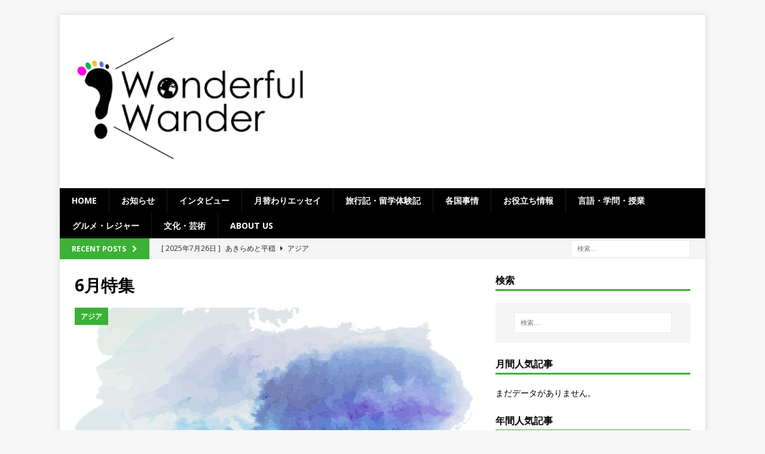

--- FILE ---
content_type: text/html; charset=UTF-8
request_url: http://tufs-wonderfulwander.info/archives/tag/6%E6%9C%88%E7%89%B9%E9%9B%86
body_size: 14524
content:
<!DOCTYPE html>
<html class="no-js mh-one-sb" dir="ltr" lang="ja">
<head>
<meta charset="UTF-8">
<meta name="viewport" content="width=device-width, initial-scale=1.0">
<link rel="profile" href="http://gmpg.org/xfn/11" />
<title>6月特集 | 外大オンラインメディアWonderful Wander</title>

		<!-- All in One SEO 4.3.3 - aioseo.com -->
		<meta name="robots" content="max-image-preview:large" />
		<link rel="canonical" href="http://tufs-wonderfulwander.info/archives/tag/6%E6%9C%88%E7%89%B9%E9%9B%86" />
		<meta name="generator" content="All in One SEO (AIOSEO) 4.3.3 " />
		<script type="application/ld+json" class="aioseo-schema">
			{"@context":"https:\/\/schema.org","@graph":[{"@type":"BreadcrumbList","@id":"http:\/\/tufs-wonderfulwander.info\/archives\/tag\/6%E6%9C%88%E7%89%B9%E9%9B%86#breadcrumblist","itemListElement":[{"@type":"ListItem","@id":"http:\/\/tufs-wonderfulwander.info\/#listItem","position":1,"item":{"@type":"WebPage","@id":"http:\/\/tufs-wonderfulwander.info\/","name":"\u30db\u30fc\u30e0","description":"\u6771\u4eac\u5916\u56fd\u8a9e\u5927\u5b66\u306a\u3089\u3067\u306f\u306e\u5b9f\u4f53\u9a13\u306b\u57fa\u3065\u3044\u305f\u30ca\u30de\u306e\u6d77\u5916\u60c5\u5831\u3092\u767a\u4fe1\u3059\u308b\u30aa\u30f3\u30e9\u30a4\u30f3\u30e1\u30c7\u30a3\u30a2","url":"http:\/\/tufs-wonderfulwander.info\/"},"nextItem":"http:\/\/tufs-wonderfulwander.info\/archives\/tag\/6%e6%9c%88%e7%89%b9%e9%9b%86#listItem"},{"@type":"ListItem","@id":"http:\/\/tufs-wonderfulwander.info\/archives\/tag\/6%e6%9c%88%e7%89%b9%e9%9b%86#listItem","position":2,"item":{"@type":"WebPage","@id":"http:\/\/tufs-wonderfulwander.info\/archives\/tag\/6%e6%9c%88%e7%89%b9%e9%9b%86","name":"6\u6708\u7279\u96c6","url":"http:\/\/tufs-wonderfulwander.info\/archives\/tag\/6%e6%9c%88%e7%89%b9%e9%9b%86"},"previousItem":"http:\/\/tufs-wonderfulwander.info\/#listItem"}]},{"@type":"CollectionPage","@id":"http:\/\/tufs-wonderfulwander.info\/archives\/tag\/6%E6%9C%88%E7%89%B9%E9%9B%86#collectionpage","url":"http:\/\/tufs-wonderfulwander.info\/archives\/tag\/6%E6%9C%88%E7%89%B9%E9%9B%86","name":"6\u6708\u7279\u96c6 | \u5916\u5927\u30aa\u30f3\u30e9\u30a4\u30f3\u30e1\u30c7\u30a3\u30a2Wonderful Wander","inLanguage":"ja","isPartOf":{"@id":"http:\/\/tufs-wonderfulwander.info\/#website"},"breadcrumb":{"@id":"http:\/\/tufs-wonderfulwander.info\/archives\/tag\/6%E6%9C%88%E7%89%B9%E9%9B%86#breadcrumblist"}},{"@type":"Organization","@id":"http:\/\/tufs-wonderfulwander.info\/#organization","name":"\u5916\u5927\u30aa\u30f3\u30e9\u30a4\u30f3\u30e1\u30c7\u30a3\u30a2Wonderful Wander","url":"http:\/\/tufs-wonderfulwander.info\/","logo":{"@type":"ImageObject","url":"https:\/\/i2.wp.com\/tufs-wonderfulwander.info\/wp-content\/uploads\/2017\/04\/\u30b9\u30af\u30ea\u30fc\u30f3\u30b7\u30e7\u30c3\u30c8-2017-04-15-21.41.11.png?fit=547%2C546","@id":"http:\/\/tufs-wonderfulwander.info\/#organizationLogo","width":547,"height":546},"image":{"@id":"http:\/\/tufs-wonderfulwander.info\/#organizationLogo"}},{"@type":"WebSite","@id":"http:\/\/tufs-wonderfulwander.info\/#website","url":"http:\/\/tufs-wonderfulwander.info\/","name":"\u5916\u5927\u30aa\u30f3\u30e9\u30a4\u30f3\u30e1\u30c7\u30a3\u30a2Wonderful Wander","description":"\u6771\u4eac\u5916\u56fd\u8a9e\u5927\u5b66\u306a\u3089\u3067\u306f\u306e\u5b9f\u4f53\u9a13\u306b\u57fa\u3065\u3044\u305f\u30ca\u30de\u306e\u6d77\u5916\u60c5\u5831\u3092\u767a\u4fe1\u3059\u308b\u30aa\u30f3\u30e9\u30a4\u30f3\u30e1\u30c7\u30a3\u30a2","inLanguage":"ja","publisher":{"@id":"http:\/\/tufs-wonderfulwander.info\/#organization"}}]}
		</script>
		<!-- All in One SEO -->

<link rel='dns-prefetch' href='//secure.gravatar.com' />
<link rel='dns-prefetch' href='//fonts.googleapis.com' />
<link rel='dns-prefetch' href='//s.w.org' />
<link rel='dns-prefetch' href='//m9m6e2w5.stackpathcdn.com' />
<link rel='dns-prefetch' href='//cdn.shareaholic.net' />
<link rel='dns-prefetch' href='//www.shareaholic.net' />
<link rel='dns-prefetch' href='//analytics.shareaholic.com' />
<link rel='dns-prefetch' href='//recs.shareaholic.com' />
<link rel='dns-prefetch' href='//partner.shareaholic.com' />
<link rel='dns-prefetch' href='//v0.wordpress.com' />
<link rel='dns-prefetch' href='//i0.wp.com' />
<link rel='dns-prefetch' href='//i1.wp.com' />
<link rel='dns-prefetch' href='//i2.wp.com' />
<link rel='dns-prefetch' href='//jetpack.wordpress.com' />
<link rel='dns-prefetch' href='//s0.wp.com' />
<link rel='dns-prefetch' href='//s1.wp.com' />
<link rel='dns-prefetch' href='//s2.wp.com' />
<link rel='dns-prefetch' href='//public-api.wordpress.com' />
<link rel='dns-prefetch' href='//0.gravatar.com' />
<link rel='dns-prefetch' href='//1.gravatar.com' />
<link rel='dns-prefetch' href='//2.gravatar.com' />
<link rel="alternate" type="application/rss+xml" title="外大オンラインメディアWonderful Wander &raquo; フィード" href="http://tufs-wonderfulwander.info/feed" />
<link rel="alternate" type="application/rss+xml" title="外大オンラインメディアWonderful Wander &raquo; 6月特集 タグのフィード" href="http://tufs-wonderfulwander.info/archives/tag/6%e6%9c%88%e7%89%b9%e9%9b%86/feed" />
<!-- Shareaholic - https://www.shareaholic.com -->
<link rel='preload' href='//cdn.shareaholic.net/assets/pub/shareaholic.js' as='script'/>
<script data-no-minify='1' data-cfasync='false'>
_SHR_SETTINGS = {"endpoints":{"local_recs_url":"http:\/\/tufs-wonderfulwander.info\/wp-admin\/admin-ajax.php?action=shareaholic_permalink_related","ajax_url":"http:\/\/tufs-wonderfulwander.info\/wp-admin\/admin-ajax.php","share_counts_url":"http:\/\/tufs-wonderfulwander.info\/wp-admin\/admin-ajax.php?action=shareaholic_share_counts_api"},"site_id":"6a7ea0a5530440fb8fe6b1a777f7bbf5"};
</script>
<script data-no-minify='1' data-cfasync='false' src='//cdn.shareaholic.net/assets/pub/shareaholic.js' data-shr-siteid='6a7ea0a5530440fb8fe6b1a777f7bbf5' async ></script>

<!-- Shareaholic Content Tags -->
<meta name='shareaholic:site_name' content='外大オンラインメディアWonderful Wander' />
<meta name='shareaholic:language' content='ja' />
<meta name='shareaholic:article_visibility' content='private' />
<meta name='shareaholic:site_id' content='6a7ea0a5530440fb8fe6b1a777f7bbf5' />
<meta name='shareaholic:wp_version' content='9.7.7' />

<!-- Shareaholic Content Tags End -->
		<script type="text/javascript">
			window._wpemojiSettings = {"baseUrl":"https:\/\/s.w.org\/images\/core\/emoji\/13.0.1\/72x72\/","ext":".png","svgUrl":"https:\/\/s.w.org\/images\/core\/emoji\/13.0.1\/svg\/","svgExt":".svg","source":{"concatemoji":"http:\/\/tufs-wonderfulwander.info\/wp-includes\/js\/wp-emoji-release.min.js?ver=5.7.14"}};
			!function(e,a,t){var n,r,o,i=a.createElement("canvas"),p=i.getContext&&i.getContext("2d");function s(e,t){var a=String.fromCharCode;p.clearRect(0,0,i.width,i.height),p.fillText(a.apply(this,e),0,0);e=i.toDataURL();return p.clearRect(0,0,i.width,i.height),p.fillText(a.apply(this,t),0,0),e===i.toDataURL()}function c(e){var t=a.createElement("script");t.src=e,t.defer=t.type="text/javascript",a.getElementsByTagName("head")[0].appendChild(t)}for(o=Array("flag","emoji"),t.supports={everything:!0,everythingExceptFlag:!0},r=0;r<o.length;r++)t.supports[o[r]]=function(e){if(!p||!p.fillText)return!1;switch(p.textBaseline="top",p.font="600 32px Arial",e){case"flag":return s([127987,65039,8205,9895,65039],[127987,65039,8203,9895,65039])?!1:!s([55356,56826,55356,56819],[55356,56826,8203,55356,56819])&&!s([55356,57332,56128,56423,56128,56418,56128,56421,56128,56430,56128,56423,56128,56447],[55356,57332,8203,56128,56423,8203,56128,56418,8203,56128,56421,8203,56128,56430,8203,56128,56423,8203,56128,56447]);case"emoji":return!s([55357,56424,8205,55356,57212],[55357,56424,8203,55356,57212])}return!1}(o[r]),t.supports.everything=t.supports.everything&&t.supports[o[r]],"flag"!==o[r]&&(t.supports.everythingExceptFlag=t.supports.everythingExceptFlag&&t.supports[o[r]]);t.supports.everythingExceptFlag=t.supports.everythingExceptFlag&&!t.supports.flag,t.DOMReady=!1,t.readyCallback=function(){t.DOMReady=!0},t.supports.everything||(n=function(){t.readyCallback()},a.addEventListener?(a.addEventListener("DOMContentLoaded",n,!1),e.addEventListener("load",n,!1)):(e.attachEvent("onload",n),a.attachEvent("onreadystatechange",function(){"complete"===a.readyState&&t.readyCallback()})),(n=t.source||{}).concatemoji?c(n.concatemoji):n.wpemoji&&n.twemoji&&(c(n.twemoji),c(n.wpemoji)))}(window,document,window._wpemojiSettings);
		</script>
		<style type="text/css">
img.wp-smiley,
img.emoji {
	display: inline !important;
	border: none !important;
	box-shadow: none !important;
	height: 1em !important;
	width: 1em !important;
	margin: 0 .07em !important;
	vertical-align: -0.1em !important;
	background: none !important;
	padding: 0 !important;
}
</style>
	<link rel='stylesheet' id='wp-block-library-css'  href='http://tufs-wonderfulwander.info/wp-includes/css/dist/block-library/style.min.css?ver=5.7.14' type='text/css' media='all' />
<style id='wp-block-library-inline-css' type='text/css'>
.has-text-align-justify{text-align:justify;}
</style>
<link rel='stylesheet' id='mediaelement-css'  href='http://tufs-wonderfulwander.info/wp-includes/js/mediaelement/mediaelementplayer-legacy.min.css?ver=4.2.16' type='text/css' media='all' />
<link rel='stylesheet' id='wp-mediaelement-css'  href='http://tufs-wonderfulwander.info/wp-includes/js/mediaelement/wp-mediaelement.min.css?ver=5.7.14' type='text/css' media='all' />
<link rel='stylesheet' id='pz-linkcard-css'  href='//tufs-wonderfulwander.info/wp-content/uploads/pz-linkcard/style.css?ver=2.4.7.85' type='text/css' media='all' />
<link rel='stylesheet' id='wc-shortcodes-style-css'  href='http://tufs-wonderfulwander.info/wp-content/plugins/wc-shortcodes/public/assets/css/style.css?ver=3.46' type='text/css' media='all' />
<link rel='stylesheet' id='wordpress-popular-posts-css-css'  href='http://tufs-wonderfulwander.info/wp-content/plugins/wordpress-popular-posts/assets/css/wpp.css?ver=6.1.1' type='text/css' media='all' />
<link rel='stylesheet' id='mh-magazine-css'  href='http://tufs-wonderfulwander.info/wp-content/themes/mh-magazine/style.css?ver=3.6.1' type='text/css' media='all' />
<link rel='stylesheet' id='mh-font-awesome-css'  href='http://tufs-wonderfulwander.info/wp-content/themes/mh-magazine/includes/font-awesome.min.css' type='text/css' media='all' />
<link rel='stylesheet' id='mh-google-fonts-css'  href='https://fonts.googleapis.com/css?family=Open+Sans:300,400,400italic,600,700' type='text/css' media='all' />
<link rel='stylesheet' id='wordpresscanvas-font-awesome-css'  href='http://tufs-wonderfulwander.info/wp-content/plugins/wc-shortcodes/public/assets/css/font-awesome.min.css?ver=4.7.0' type='text/css' media='all' />
<link rel='stylesheet' id='jetpack_css-css'  href='http://tufs-wonderfulwander.info/wp-content/plugins/jetpack/css/jetpack.css?ver=10.4.2' type='text/css' media='all' />
<script type='text/javascript' src='http://tufs-wonderfulwander.info/wp-includes/js/jquery/jquery.min.js?ver=3.5.1' id='jquery-core-js'></script>
<script type='text/javascript' src='http://tufs-wonderfulwander.info/wp-includes/js/jquery/jquery-migrate.min.js?ver=3.3.2' id='jquery-migrate-js'></script>
<script type='application/json' id='wpp-json'>
{"sampling_active":0,"sampling_rate":100,"ajax_url":"http:\/\/tufs-wonderfulwander.info\/wp-json\/wordpress-popular-posts\/v1\/popular-posts","api_url":"http:\/\/tufs-wonderfulwander.info\/wp-json\/wordpress-popular-posts","ID":0,"token":"b1c90343d2","lang":0,"debug":0}
</script>
<script type='text/javascript' src='http://tufs-wonderfulwander.info/wp-content/plugins/wordpress-popular-posts/assets/js/wpp.min.js?ver=6.1.1' id='wpp-js-js'></script>
<script type='text/javascript' src='http://tufs-wonderfulwander.info/wp-content/themes/mh-magazine/js/scripts.js?ver=3.6.1' id='mh-scripts-js'></script>
<link rel="https://api.w.org/" href="http://tufs-wonderfulwander.info/wp-json/" /><link rel="alternate" type="application/json" href="http://tufs-wonderfulwander.info/wp-json/wp/v2/tags/167" /><link rel="EditURI" type="application/rsd+xml" title="RSD" href="http://tufs-wonderfulwander.info/xmlrpc.php?rsd" />
<link rel="wlwmanifest" type="application/wlwmanifest+xml" href="http://tufs-wonderfulwander.info/wp-includes/wlwmanifest.xml" /> 
<meta name="generator" content="WordPress 5.7.14" />
            <style id="wpp-loading-animation-styles">@-webkit-keyframes bgslide{from{background-position-x:0}to{background-position-x:-200%}}@keyframes bgslide{from{background-position-x:0}to{background-position-x:-200%}}.wpp-widget-placeholder,.wpp-widget-block-placeholder{margin:0 auto;width:60px;height:3px;background:#dd3737;background:linear-gradient(90deg,#dd3737 0%,#571313 10%,#dd3737 100%);background-size:200% auto;border-radius:3px;-webkit-animation:bgslide 1s infinite linear;animation:bgslide 1s infinite linear}</style>
            <style type='text/css'>img#wpstats{display:none}</style>
		<style type="text/css">
.mh-navigation li:hover, .mh-navigation ul li:hover > ul, .mh-main-nav-wrap, .mh-main-nav, .mh-social-nav li a:hover, .entry-tags li, .mh-slider-caption, .mh-widget-layout8 .mh-widget-title .mh-footer-widget-title-inner, .mh-widget-col-1 .mh-slider-caption, .mh-widget-col-1 .mh-posts-lineup-caption, .mh-carousel-layout1, .mh-spotlight-widget, .mh-social-widget li a, .mh-author-bio-widget, .mh-footer-widget .mh-tab-comment-excerpt, .mh-nip-item:hover .mh-nip-overlay, .mh-widget .tagcloud a, .mh-footer-widget .tagcloud a, .mh-footer, .mh-copyright-wrap, input[type=submit]:hover, #infinite-handle span:hover { background: #000000; }
.mh-extra-nav-bg { background: rgba(0, 0, 0, 0.2); }
.mh-slider-caption, .mh-posts-stacked-title, .mh-posts-lineup-caption { background: #000000; background: rgba(0, 0, 0, 0.8); }
@media screen and (max-width: 900px) { #mh-mobile .mh-slider-caption, #mh-mobile .mh-posts-lineup-caption { background: rgba(0, 0, 0, 1); } }
.slicknav_menu, .slicknav_nav ul, #mh-mobile .mh-footer-widget .mh-posts-stacked-overlay { border-color: #000000; }
.mh-copyright, .mh-copyright a { color: #fff; }
.mh-widget-layout4 .mh-widget-title { background: #3bb235; background: rgba(59, 178, 53, 0.6); }
.mh-preheader, .mh-wide-layout .mh-subheader, .mh-ticker-title, .mh-main-nav li:hover, .mh-footer-nav, .slicknav_menu, .slicknav_btn, .slicknav_nav .slicknav_item:hover, .slicknav_nav a:hover, .mh-back-to-top, .mh-subheading, .entry-tags .fa, .entry-tags li:hover, .mh-widget-layout2 .mh-widget-title, .mh-widget-layout4 .mh-widget-title-inner, .mh-widget-layout4 .mh-footer-widget-title, .mh-widget-layout5 .mh-widget-title-inner, .mh-widget-layout6 .mh-widget-title, #mh-mobile .flex-control-paging li a.flex-active, .mh-image-caption, .mh-carousel-layout1 .mh-carousel-caption, .mh-tab-button.active, .mh-tab-button.active:hover, .mh-footer-widget .mh-tab-button.active, .mh-social-widget li:hover a, .mh-footer-widget .mh-social-widget li a, .mh-footer-widget .mh-author-bio-widget, .tagcloud a:hover, .mh-widget .tagcloud a:hover, .mh-footer-widget .tagcloud a:hover, .mh-posts-stacked-meta, .page-numbers:hover, .mh-loop-pagination .current, .mh-comments-pagination .current, .pagelink, a:hover .pagelink, input[type=submit], #infinite-handle span { background: #3bb235; }
.mh-main-nav-wrap .slicknav_nav ul, blockquote, .mh-widget-layout1 .mh-widget-title, .mh-widget-layout3 .mh-widget-title, .mh-widget-layout5 .mh-widget-title, .mh-widget-layout8 .mh-widget-title:after, #mh-mobile .mh-slider-caption, .mh-carousel-layout1, .mh-spotlight-widget, .mh-author-bio-widget, .mh-author-bio-title, .mh-author-bio-image-frame, .mh-video-widget, .mh-tab-buttons, .bypostauthor .mh-comment-meta, textarea:hover, input[type=text]:hover, input[type=email]:hover, input[type=tel]:hover, input[type=url]:hover { border-color: #3bb235; }
.mh-dropcap, .mh-carousel-layout1 .flex-direction-nav a, .mh-carousel-layout2 .mh-carousel-caption, .mh-posts-digest-small-category, .mh-posts-lineup-more, .bypostauthor .mh-comment-meta-author:after, .mh-comment-meta-links .comment-reply-link:before, #respond #cancel-comment-reply-link:before { color: #3bb235; }
.entry-content a, .mh-comment-content a { color: #3bb235; }
a:hover, .entry-content a:hover, .mh-comment-content a:hover, #respond a:hover, .mh-meta a:hover, .mh-breadcrumb a:hover, .mh-tabbed-widget a:hover { color: #3bb235; }
</style>
<!--[if lt IE 9]>
<script src="http://tufs-wonderfulwander.info/wp-content/themes/mh-magazine/js/css3-mediaqueries.js"></script>
<![endif]-->
<link rel="icon" href="https://i1.wp.com/tufs-wonderfulwander.info/wp-content/uploads/2017/04/cropped-2017-04-15-21.41.11.png?fit=32%2C32" sizes="32x32" />
<link rel="icon" href="https://i1.wp.com/tufs-wonderfulwander.info/wp-content/uploads/2017/04/cropped-2017-04-15-21.41.11.png?fit=192%2C192" sizes="192x192" />
<link rel="apple-touch-icon" href="https://i1.wp.com/tufs-wonderfulwander.info/wp-content/uploads/2017/04/cropped-2017-04-15-21.41.11.png?fit=180%2C180" />
<meta name="msapplication-TileImage" content="https://i1.wp.com/tufs-wonderfulwander.info/wp-content/uploads/2017/04/cropped-2017-04-15-21.41.11.png?fit=270%2C270" />
<style id="sccss">h2{
  position: relative;
	padding: .25em 0 .5em .75em;
	border-left: 6px solid #3498db;
}
h2::after {
	position: absolute;
	left: 0;
	bottom: 0;
	content: '';
	width: 100%;
	height: 0;
	border-bottom: 1px solid #ccc;
}

h3{
  padding: 1em;
	border: 3px solid #ccc;
	border-radius: 3em .7em 2em .7em/.7em 2em .7em 3em;
}
</style><script>
  (function(i,s,o,g,r,a,m){i['GoogleAnalyticsObject']=r;i[r]=i[r]||function(){
  (i[r].q=i[r].q||[]).push(arguments)},i[r].l=1*new Date();a=s.createElement(o),
  m=s.getElementsByTagName(o)[0];a.async=1;a.src=g;m.parentNode.insertBefore(a,m)
  })(window,document,'script','https://www.google-analytics.com/analytics.js','ga');

  ga('create', 'UA-76194157-3', 'auto');
  ga('send', 'pageview');

</script>
</head>
<body id="mh-mobile" class="archive tag tag-167 wp-custom-logo wc-shortcodes-font-awesome-enabled mh-boxed-layout mh-right-sb mh-loop-layout3 mh-widget-layout1" itemscope="itemscope" itemtype="http://schema.org/WebPage">
<div class="mh-container mh-container-outer">
<div class="mh-header-nav-mobile clearfix"></div>
	<div class="mh-preheader">
    	<div class="mh-container mh-container-inner mh-row clearfix">
							<div class="mh-header-bar-content mh-header-bar-top-left mh-col-2-3 clearfix">
									</div>
										<div class="mh-header-bar-content mh-header-bar-top-right mh-col-1-3 clearfix">
									</div>
					</div>
	</div>
<header class="mh-header" itemscope="itemscope" itemtype="http://schema.org/WPHeader">
	<div class="mh-container mh-container-inner clearfix">
		<div class="mh-custom-header clearfix">
<div class="mh-header-columns mh-row clearfix">
<div class="mh-col-1-1 mh-site-identity">
<div class="mh-site-logo" role="banner" itemscope="itemscope" itemtype="http://schema.org/Brand">
<a href="http://tufs-wonderfulwander.info/" class="custom-logo-link" rel="home"><img width="399" height="250" src="https://i0.wp.com/tufs-wonderfulwander.info/wp-content/uploads/2017/01/cropped-ver.png?fit=399%2C250" class="custom-logo" alt="外大オンラインメディアWonderful Wander" srcset="https://i0.wp.com/tufs-wonderfulwander.info/wp-content/uploads/2017/01/cropped-ver.png?w=399 399w, https://i0.wp.com/tufs-wonderfulwander.info/wp-content/uploads/2017/01/cropped-ver.png?resize=300%2C188 300w" sizes="(max-width: 399px) 100vw, 399px" /></a></div>
</div>
</div>
</div>
	</div>
	<div class="mh-main-nav-wrap">
		<nav class="mh-navigation mh-main-nav mh-container mh-container-inner clearfix" itemscope="itemscope" itemtype="http://schema.org/SiteNavigationElement">
			<div class="menu"><ul>
<li class="page_item page-item-77"><a href="http://tufs-wonderfulwander.info/">Home</a></li>
<li class="page_item page-item-17581"><a href="http://tufs-wonderfulwander.info/%e3%81%8a%e7%9f%a5%e3%82%89%e3%81%9b">お知らせ</a></li>
<li class="page_item page-item-967"><a href="http://tufs-wonderfulwander.info/%e3%82%a4%e3%83%b3%e3%82%bf%e3%83%93%e3%83%a5%e3%83%bc-2">インタビュー</a></li>
<li class="page_item page-item-17589"><a href="http://tufs-wonderfulwander.info/%e6%9c%88%e6%9b%bf%e3%82%8f%e3%82%8a%e3%82%a8%e3%83%83%e3%82%bb%e3%82%a4">月替わりエッセイ</a></li>
<li class="page_item page-item-107"><a href="http://tufs-wonderfulwander.info/%e6%97%85%e8%a1%8c%e8%a8%98">旅行記・留学体験記</a></li>
<li class="page_item page-item-119"><a href="http://tufs-wonderfulwander.info/%e6%b5%b7%e5%a4%96%e4%ba%8b%e6%83%85">各国事情</a></li>
<li class="page_item page-item-1045"><a href="http://tufs-wonderfulwander.info/%e3%81%8a%e5%bd%b9%e7%ab%8b%e3%81%a1%e6%83%85%e5%a0%b1">お役立ち情報</a></li>
<li class="page_item page-item-111"><a href="http://tufs-wonderfulwander.info/%e8%a8%80%e8%aa%9e">言語・学問・授業</a></li>
<li class="page_item page-item-116"><a href="http://tufs-wonderfulwander.info/%e3%82%b0%e3%83%ab%e3%83%a1%e3%83%bb%e3%81%8a%e5%87%ba%e3%81%8b%e3%81%91">グルメ・レジャー</a></li>
<li class="page_item page-item-130"><a href="http://tufs-wonderfulwander.info/%e6%96%87%e5%8c%96%e3%83%bb%e8%8a%b8%e8%a1%93">文化・芸術</a></li>
<li class="page_item page-item-200 page_item_has_children"><a href="http://tufs-wonderfulwander.info/wonderful-wander%e3%81%a8tufpost%e3%81%ab%e3%81%a4%e3%81%84%e3%81%a6">ABOUT US</a>
<ul class='children'>
	<li class="page_item page-item-808"><a href="http://tufs-wonderfulwander.info/wonderful-wander%e3%81%a8tufpost%e3%81%ab%e3%81%a4%e3%81%84%e3%81%a6/wonderful-wander%e3%81%ab%e3%81%a4%e3%81%84%e3%81%a6">Wonderful Wanderについて</a></li>
	<li class="page_item page-item-211"><a href="http://tufs-wonderfulwander.info/wonderful-wander%e3%81%a8tufpost%e3%81%ab%e3%81%a4%e3%81%84%e3%81%a6/%e3%83%a9%e3%82%a4%e3%82%bf%e3%83%bc%ef%bc%86%e9%81%8b%e5%96%b6%e3%83%a1%e3%83%b3%e3%83%90%e3%83%bc%e5%8b%9f%e9%9b%86%e4%b8%ad%ef%bc%81">メンバー募集中！</a></li>
	<li class="page_item page-item-791"><a href="http://tufs-wonderfulwander.info/wonderful-wander%e3%81%a8tufpost%e3%81%ab%e3%81%a4%e3%81%84%e3%81%a6/%e3%83%a9%e3%82%a4%e3%82%bf%e3%83%bc%e4%b8%80%e8%a6%a7">ライター一覧</a></li>
	<li class="page_item page-item-213"><a href="http://tufs-wonderfulwander.info/wonderful-wander%e3%81%a8tufpost%e3%81%ab%e3%81%a4%e3%81%84%e3%81%a6/%e3%81%8a%e5%95%8f%e3%81%84%e5%90%88%e3%82%8f%e3%81%9b">お問い合わせ</a></li>
</ul>
</li>
</ul></div>
		</nav>
	</div>
	</header>
	<div class="mh-subheader">
		<div class="mh-container mh-container-inner mh-row clearfix">
							<div class="mh-header-bar-content mh-header-bar-bottom-left mh-col-2-3 clearfix">
											<div class="mh-header-ticker mh-header-ticker-bottom">
							<div class="mh-ticker-bottom">
			<div class="mh-ticker-title mh-ticker-title-bottom">
			Recent Posts<i class="fa fa-chevron-right"></i>		</div>
		<div class="mh-ticker-content mh-ticker-content-bottom">
		<ul id="mh-ticker-loop-bottom">				<li class="mh-ticker-item mh-ticker-item-bottom">
					<a href="http://tufs-wonderfulwander.info/archives/22276" title="あきらめと平穏">
						<span class="mh-ticker-item-date mh-ticker-item-date-bottom">
                        	[ 2025年7月26日 ]                        </span>
						<span class="mh-ticker-item-title mh-ticker-item-title-bottom">
							あきらめと平穏						</span>
													<span class="mh-ticker-item-cat mh-ticker-item-cat-bottom">
								<i class="fa fa-caret-right"></i>
																アジア							</span>
											</a>
				</li>				<li class="mh-ticker-item mh-ticker-item-bottom">
					<a href="http://tufs-wonderfulwander.info/archives/22257" title="彼らは何処へ　-多国籍団地の今-">
						<span class="mh-ticker-item-date mh-ticker-item-date-bottom">
                        	[ 2025年5月9日 ]                        </span>
						<span class="mh-ticker-item-title mh-ticker-item-title-bottom">
							彼らは何処へ　-多国籍団地の今-						</span>
													<span class="mh-ticker-item-cat mh-ticker-item-cat-bottom">
								<i class="fa fa-caret-right"></i>
																アジア							</span>
											</a>
				</li>				<li class="mh-ticker-item mh-ticker-item-bottom">
					<a href="http://tufs-wonderfulwander.info/archives/22220" title="美食の団地…！？～春の「いちょう団地」散歩～">
						<span class="mh-ticker-item-date mh-ticker-item-date-bottom">
                        	[ 2025年5月7日 ]                        </span>
						<span class="mh-ticker-item-title mh-ticker-item-title-bottom">
							美食の団地…！？～春の「いちょう団地」散歩～						</span>
													<span class="mh-ticker-item-cat mh-ticker-item-cat-bottom">
								<i class="fa fa-caret-right"></i>
																アジア							</span>
											</a>
				</li>				<li class="mh-ticker-item mh-ticker-item-bottom">
					<a href="http://tufs-wonderfulwander.info/archives/22066" title="食べて、祈って、繋がって ~台湾旅日記~">
						<span class="mh-ticker-item-date mh-ticker-item-date-bottom">
                        	[ 2025年4月25日 ]                        </span>
						<span class="mh-ticker-item-title mh-ticker-item-title-bottom">
							食べて、祈って、繋がって ~台湾旅日記~						</span>
													<span class="mh-ticker-item-cat mh-ticker-item-cat-bottom">
								<i class="fa fa-caret-right"></i>
																アジア							</span>
											</a>
				</li>				<li class="mh-ticker-item mh-ticker-item-bottom">
					<a href="http://tufs-wonderfulwander.info/archives/22015" title="実録・中国現代社会～美食編～">
						<span class="mh-ticker-item-date mh-ticker-item-date-bottom">
                        	[ 2025年3月13日 ]                        </span>
						<span class="mh-ticker-item-title mh-ticker-item-title-bottom">
							実録・中国現代社会～美食編～						</span>
													<span class="mh-ticker-item-cat mh-ticker-item-cat-bottom">
								<i class="fa fa-caret-right"></i>
																旅行記・留学体験記							</span>
											</a>
				</li>		</ul>
	</div>
</div>						</div>
									</div>
										<div class="mh-header-bar-content mh-header-bar-bottom-right mh-col-1-3 clearfix">
											<aside class="mh-header-search mh-header-search-bottom">
							<form role="search" method="get" class="search-form" action="http://tufs-wonderfulwander.info/">
				<label>
					<span class="screen-reader-text">検索:</span>
					<input type="search" class="search-field" placeholder="検索&hellip;" value="" name="s" />
				</label>
				<input type="submit" class="search-submit" value="検索" />
			</form>						</aside>
									</div>
					</div>
	</div>
<div class="mh-wrapper clearfix">
	<div class="mh-main clearfix">
		<div id="main-content" class="mh-loop mh-content" role="main">				<header class="page-header"><h1 class="page-title">6月特集</h1>				</header><article class="mh-posts-large-item clearfix post-19331 post type-post status-publish format-standard has-post-thumbnail hentry category-17 category-165 category-travel_essay category-1 tag-167 tag-221">
	<figure class="mh-posts-large-thumb">
		<a class="mh-thumb-icon" href="http://tufs-wonderfulwander.info/archives/19331" title="「青」にまつわる専攻言語エピソード—月替わりエッセイ第22弾"><img width="640" height="381" src="https://i1.wp.com/tufs-wonderfulwander.info/wp-content/uploads/2021/06/watercolour-4116932_640.png?resize=640%2C381" class="attachment-mh-magazine-content size-mh-magazine-content wp-post-image" alt="" loading="lazy" />		</a>
					<div class="mh-image-caption mh-posts-large-caption">
				アジア			</div>
			</figure>
	<div class="mh-posts-large-content clearfix">
		<header class="mh-posts-large-header">
			<h3 class="entry-title mh-posts-large-title">
				<a href="http://tufs-wonderfulwander.info/archives/19331" title="「青」にまつわる専攻言語エピソード—月替わりエッセイ第22弾" rel="bookmark">
					「青」にまつわる専攻言語エピソード—月替わりエッセイ第22弾				</a>
			</h3>
			<div class="mh-meta mh-posts-large-meta">
				<span class="mh-meta-date updated"><i class="fa fa-clock-o"></i>2021年6月27日</span>
<span class="mh-meta-author author vcard"><i class="fa fa-user"></i><a class="fn" href="http://tufs-wonderfulwander.info/archives/author/wonderful-wander-editors">ワンダフルワンダー編集部</a></span>
<span class="mh-meta-comments"><i class="fa fa-comment-o"></i><a class="mh-comment-count-link" href="http://tufs-wonderfulwander.info/archives/19331#mh-comments">0</a></span>
			</div>
		</header>
		<div class="mh-posts-large-excerpt clearfix">
			<div style='display:none;' class='shareaholic-canvas' data-app='share_buttons' data-title='「青」にまつわる専攻言語エピソード—月替わりエッセイ第22弾' data-link='http://tufs-wonderfulwander.info/archives/19331' data-summary='今年で３回目を迎えた６月の月替わりエッセイ。 季節柄、過去の２回は梅雨に関連した「雨」「水」がテーマでした。 今年の６月は一捻り加えたいところ。 そこで今回はこれまでとは少し志向を変えて、ワンダーライターの専攻言語の中から「青」にまつわる選りすぐりの慣用句やエピソードを紹介します。' data-app-id-name='category_above_content'></div><div class="mh-excerpt"><p>今年で３回目を迎えた６月の月替わりエッセイ。</p>
<p>季節柄、過去の２回は梅雨に関連した「雨」「水」がテーマでした。</p>
<p>今年の６月は一捻り加えたいところ。</p>
<p>そこで今回はこれまでとは少し志向を変えて、ワンダーライターの専攻言語の中から「青」にまつわる選りすぐりの慣用句やエピソードを紹介します。 <a class="mh-excerpt-more" href="http://tufs-wonderfulwander.info/archives/19331" title="「青」にまつわる専攻言語エピソード—月替わりエッセイ第22弾">[続きはこちら]</a></p>
</div><div style='display:none;' class='shareaholic-canvas' data-app='share_buttons' data-title='「青」にまつわる専攻言語エピソード—月替わりエッセイ第22弾' data-link='http://tufs-wonderfulwander.info/archives/19331' data-summary='今年で３回目を迎えた６月の月替わりエッセイ。 季節柄、過去の２回は梅雨に関連した「雨」「水」がテーマでした。 今年の６月は一捻り加えたいところ。 そこで今回はこれまでとは少し志向を変えて、ワンダーライターの専攻言語の中から「青」にまつわる選りすぐりの慣用句やエピソードを紹介します。' data-app-id-name='category_below_content'></div>		</div>
	</div>
</article><article class="mh-posts-list-item clearfix post-17525 post type-post status-publish format-standard has-post-thumbnail hentry category-165 category-22 tag-167 tag-221">
	<figure class="mh-posts-list-thumb">
		<a class="mh-thumb-icon mh-thumb-icon-small-mobile" href="http://tufs-wonderfulwander.info/archives/17525"><img width="326" height="245" src="https://i1.wp.com/tufs-wonderfulwander.info/wp-content/uploads/2020/06/IMG-4349.jpg?resize=326%2C245" class="attachment-mh-magazine-medium size-mh-magazine-medium wp-post-image" alt="" loading="lazy" srcset="https://i1.wp.com/tufs-wonderfulwander.info/wp-content/uploads/2020/06/IMG-4349.jpg?w=2728 2728w, https://i1.wp.com/tufs-wonderfulwander.info/wp-content/uploads/2020/06/IMG-4349.jpg?resize=300%2C225 300w, https://i1.wp.com/tufs-wonderfulwander.info/wp-content/uploads/2020/06/IMG-4349.jpg?resize=768%2C577 768w, https://i1.wp.com/tufs-wonderfulwander.info/wp-content/uploads/2020/06/IMG-4349.jpg?resize=400%2C300 400w, https://i1.wp.com/tufs-wonderfulwander.info/wp-content/uploads/2020/06/IMG-4349.jpg?resize=640%2C480 640w, https://i1.wp.com/tufs-wonderfulwander.info/wp-content/uploads/2020/06/IMG-4349.jpg?resize=678%2C509 678w, https://i1.wp.com/tufs-wonderfulwander.info/wp-content/uploads/2020/06/IMG-4349.jpg?resize=326%2C245 326w, https://i1.wp.com/tufs-wonderfulwander.info/wp-content/uploads/2020/06/IMG-4349.jpg?resize=80%2C60 80w, https://i1.wp.com/tufs-wonderfulwander.info/wp-content/uploads/2020/06/IMG-4349.jpg?w=2000 2000w" sizes="(max-width: 326px) 100vw, 326px" />		</a>
					<div class="mh-image-caption mh-posts-list-caption">
				エッセイ			</div>
			</figure>
	<div class="mh-posts-list-content clearfix">
		<header class="mh-posts-list-header">
			<h3 class="entry-title mh-posts-list-title">
				<a href="http://tufs-wonderfulwander.info/archives/17525" title="旅先で蛇口をひねってみたら、その土地の味がした—月替わりエッセイ第10弾" rel="bookmark">
					旅先で蛇口をひねってみたら、その土地の味がした—月替わりエッセイ第10弾				</a>
			</h3>
			<div class="mh-meta mh-posts-list-meta">
				<span class="mh-meta-date updated"><i class="fa fa-clock-o"></i>2020年6月6日</span>
<span class="mh-meta-author author vcard"><i class="fa fa-user"></i><a class="fn" href="http://tufs-wonderfulwander.info/archives/author/kobayashi-kasumi">Kobayashi Kasumi</a></span>
<span class="mh-meta-comments"><i class="fa fa-comment-o"></i><a class="mh-comment-count-link" href="http://tufs-wonderfulwander.info/archives/17525#mh-comments">0</a></span>
			</div>
		</header>
		<div class="mh-posts-list-excerpt clearfix">
			<div style='display:none;' class='shareaholic-canvas' data-app='share_buttons' data-title='旅先で蛇口をひねってみたら、その土地の味がした—月替わりエッセイ第10弾' data-link='http://tufs-wonderfulwander.info/archives/17525' data-app-id-name='category_above_content'></div><div class="mh-excerpt"><p>&nbsp; 水は場所によって味が違う、と人は言う。北海道の水を飲んだ <a class="mh-excerpt-more" href="http://tufs-wonderfulwander.info/archives/17525" title="旅先で蛇口をひねってみたら、その土地の味がした—月替わりエッセイ第10弾">[続きはこちら]</a></p>
</div><div style='display:none;' class='shareaholic-canvas' data-app='share_buttons' data-title='旅先で蛇口をひねってみたら、その土地の味がした—月替わりエッセイ第10弾' data-link='http://tufs-wonderfulwander.info/archives/17525' data-app-id-name='category_below_content'></div>		</div>
	</div>
</article><article class="mh-posts-list-item clearfix post-1258 post type-post status-publish format-standard has-post-thumbnail hentry category-165 category-19 tag-167 tag-221">
	<figure class="mh-posts-list-thumb">
		<a class="mh-thumb-icon mh-thumb-icon-small-mobile" href="http://tufs-wonderfulwander.info/archives/1258"><img width="326" height="245" src="https://i0.wp.com/tufs-wonderfulwander.info/wp-content/uploads/2017/06/雨シリーズ3.png?resize=326%2C245" class="attachment-mh-magazine-medium size-mh-magazine-medium wp-post-image" alt="" loading="lazy" srcset="https://i0.wp.com/tufs-wonderfulwander.info/wp-content/uploads/2017/06/雨シリーズ3.png?resize=326%2C245 326w, https://i0.wp.com/tufs-wonderfulwander.info/wp-content/uploads/2017/06/雨シリーズ3.png?resize=80%2C60 80w" sizes="(max-width: 326px) 100vw, 326px" />		</a>
					<div class="mh-image-caption mh-posts-list-caption">
				エッセイ			</div>
			</figure>
	<div class="mh-posts-list-content clearfix">
		<header class="mh-posts-list-header">
			<h3 class="entry-title mh-posts-list-title">
				<a href="http://tufs-wonderfulwander.info/archives/1258" title="ブエノスアイレスはあまい香りがする。 とりわけ、雨が降った日には。 &#8211; 月替りエッセイ、第三弾。" rel="bookmark">
					ブエノスアイレスはあまい香りがする。 とりわけ、雨が降った日には。 &#8211; 月替りエッセイ、第三弾。				</a>
			</h3>
			<div class="mh-meta mh-posts-list-meta">
				<span class="mh-meta-date updated"><i class="fa fa-clock-o"></i>2017年6月28日</span>
<span class="mh-meta-author author vcard"><i class="fa fa-user"></i><a class="fn" href="http://tufs-wonderfulwander.info/archives/author/saki-mitsuhashi">三橋咲</a></span>
<span class="mh-meta-comments"><i class="fa fa-comment-o"></i><a class="mh-comment-count-link" href="http://tufs-wonderfulwander.info/archives/1258#mh-comments">0</a></span>
			</div>
		</header>
		<div class="mh-posts-list-excerpt clearfix">
			<div style='display:none;' class='shareaholic-canvas' data-app='share_buttons' data-title='ブエノスアイレスはあまい香りがする。 とりわけ、雨が降った日には。 - 月替りエッセイ、第三弾。' data-link='http://tufs-wonderfulwander.info/archives/1258' data-app-id-name='category_above_content'></div><div class="mh-excerpt"><p>昨日までじりじりと照りつけていた太陽は、重たい灰色の雲にすっかり場所 <a class="mh-excerpt-more" href="http://tufs-wonderfulwander.info/archives/1258" title="ブエノスアイレスはあまい香りがする。 とりわけ、雨が降った日には。 &#8211; 月替りエッセイ、第三弾。">[続きはこちら]</a></p>
</div><div style='display:none;' class='shareaholic-canvas' data-app='share_buttons' data-title='ブエノスアイレスはあまい香りがする。 とりわけ、雨が降った日には。 - 月替りエッセイ、第三弾。' data-link='http://tufs-wonderfulwander.info/archives/1258' data-app-id-name='category_below_content'></div>		</div>
	</div>
</article><article class="mh-posts-list-item clearfix post-1249 post type-post status-publish format-standard has-post-thumbnail hentry category-17 category-165 tag-167 tag-221">
	<figure class="mh-posts-list-thumb">
		<a class="mh-thumb-icon mh-thumb-icon-small-mobile" href="http://tufs-wonderfulwander.info/archives/1249"><img width="326" height="245" src="https://i2.wp.com/tufs-wonderfulwander.info/wp-content/uploads/2017/06/雨シリーズ2.png?resize=326%2C245" class="attachment-mh-magazine-medium size-mh-magazine-medium wp-post-image" alt="" loading="lazy" srcset="https://i2.wp.com/tufs-wonderfulwander.info/wp-content/uploads/2017/06/雨シリーズ2.png?resize=326%2C245 326w, https://i2.wp.com/tufs-wonderfulwander.info/wp-content/uploads/2017/06/雨シリーズ2.png?resize=80%2C60 80w" sizes="(max-width: 326px) 100vw, 326px" />		</a>
					<div class="mh-image-caption mh-posts-list-caption">
				アジア			</div>
			</figure>
	<div class="mh-posts-list-content clearfix">
		<header class="mh-posts-list-header">
			<h3 class="entry-title mh-posts-list-title">
				<a href="http://tufs-wonderfulwander.info/archives/1249" title="突然、ざざあっと激しい音を竹の屋根が鳴らし始めた − 月替りエッセイ第二弾、「雨宿り」。" rel="bookmark">
					突然、ざざあっと激しい音を竹の屋根が鳴らし始めた − 月替りエッセイ第二弾、「雨宿り」。				</a>
			</h3>
			<div class="mh-meta mh-posts-list-meta">
				<span class="mh-meta-date updated"><i class="fa fa-clock-o"></i>2017年6月28日</span>
<span class="mh-meta-author author vcard"><i class="fa fa-user"></i><a class="fn" href="http://tufs-wonderfulwander.info/archives/author/subaru-sekiya">関谷昴</a></span>
<span class="mh-meta-comments"><i class="fa fa-comment-o"></i><a class="mh-comment-count-link" href="http://tufs-wonderfulwander.info/archives/1249#mh-comments">0</a></span>
			</div>
		</header>
		<div class="mh-posts-list-excerpt clearfix">
			<div style='display:none;' class='shareaholic-canvas' data-app='share_buttons' data-title='突然、ざざあっと激しい音を竹の屋根が鳴らし始めた − 月替りエッセイ第二弾、「雨宿り」。' data-link='http://tufs-wonderfulwander.info/archives/1249' data-app-id-name='category_above_content'></div><div class="mh-excerpt"><p>どっどど どどうど どどうど どどう &nbsp; 宮沢賢治の世界では <a class="mh-excerpt-more" href="http://tufs-wonderfulwander.info/archives/1249" title="突然、ざざあっと激しい音を竹の屋根が鳴らし始めた − 月替りエッセイ第二弾、「雨宿り」。">[続きはこちら]</a></p>
</div><div style='display:none;' class='shareaholic-canvas' data-app='share_buttons' data-title='突然、ざざあっと激しい音を竹の屋根が鳴らし始めた − 月替りエッセイ第二弾、「雨宿り」。' data-link='http://tufs-wonderfulwander.info/archives/1249' data-app-id-name='category_below_content'></div>		</div>
	</div>
</article><article class="mh-posts-list-item clearfix post-1230 post type-post status-publish format-standard has-post-thumbnail hentry category-165 category-19 tag-167 tag-221">
	<figure class="mh-posts-list-thumb">
		<a class="mh-thumb-icon mh-thumb-icon-small-mobile" href="http://tufs-wonderfulwander.info/archives/1230"><img width="326" height="245" src="https://i1.wp.com/tufs-wonderfulwander.info/wp-content/uploads/2017/06/雨シリーズみほさん.png?resize=326%2C245" class="attachment-mh-magazine-medium size-mh-magazine-medium wp-post-image" alt="" loading="lazy" srcset="https://i1.wp.com/tufs-wonderfulwander.info/wp-content/uploads/2017/06/雨シリーズみほさん.png?resize=326%2C245 326w, https://i1.wp.com/tufs-wonderfulwander.info/wp-content/uploads/2017/06/雨シリーズみほさん.png?resize=80%2C60 80w" sizes="(max-width: 326px) 100vw, 326px" />		</a>
					<div class="mh-image-caption mh-posts-list-caption">
				エッセイ			</div>
			</figure>
	<div class="mh-posts-list-content clearfix">
		<header class="mh-posts-list-header">
			<h3 class="entry-title mh-posts-list-title">
				<a href="http://tufs-wonderfulwander.info/archives/1230" title="雨の日には、窓を大きく開ける。初めて南米に行ったときもそうだった− 月替りエッセイ、第一弾。" rel="bookmark">
					雨の日には、窓を大きく開ける。初めて南米に行ったときもそうだった− 月替りエッセイ、第一弾。				</a>
			</h3>
			<div class="mh-meta mh-posts-list-meta">
				<span class="mh-meta-date updated"><i class="fa fa-clock-o"></i>2017年6月19日</span>
<span class="mh-meta-author author vcard"><i class="fa fa-user"></i><a class="fn" href="http://tufs-wonderfulwander.info/archives/author/gest-writer">読者寄稿</a></span>
<span class="mh-meta-comments"><i class="fa fa-comment-o"></i><a class="mh-comment-count-link" href="http://tufs-wonderfulwander.info/archives/1230#mh-comments">0</a></span>
			</div>
		</header>
		<div class="mh-posts-list-excerpt clearfix">
			<div style='display:none;' class='shareaholic-canvas' data-app='share_buttons' data-title='雨の日には、窓を大きく開ける。初めて南米に行ったときもそうだった− 月替りエッセイ、第一弾。' data-link='http://tufs-wonderfulwander.info/archives/1230' data-app-id-name='category_above_content'></div><div class="mh-excerpt"><p>&nbsp; 雨の日には、窓を大きく開ける。 薄暗い室内に、湿った外気 <a class="mh-excerpt-more" href="http://tufs-wonderfulwander.info/archives/1230" title="雨の日には、窓を大きく開ける。初めて南米に行ったときもそうだった− 月替りエッセイ、第一弾。">[続きはこちら]</a></p>
</div><div style='display:none;' class='shareaholic-canvas' data-app='share_buttons' data-title='雨の日には、窓を大きく開ける。初めて南米に行ったときもそうだった− 月替りエッセイ、第一弾。' data-link='http://tufs-wonderfulwander.info/archives/1230' data-app-id-name='category_below_content'></div>		</div>
	</div>
</article>		</div>
			<aside class="mh-widget-col-1 mh-sidebar" itemscope="itemscope" itemtype="http://schema.org/WPSideBar"><div id="search-5" class="mh-widget widget_search"><h4 class="mh-widget-title"><span class="mh-widget-title-inner">検索</span></h4><form role="search" method="get" class="search-form" action="http://tufs-wonderfulwander.info/">
				<label>
					<span class="screen-reader-text">検索:</span>
					<input type="search" class="search-field" placeholder="検索&hellip;" value="" name="s" />
				</label>
				<input type="submit" class="search-submit" value="検索" />
			</form></div>
<div id="wpp-7" class="mh-widget popular-posts">
<h4 class="mh-widget-title"><span class="mh-widget-title-inner">月間人気記事</span></h4>

<p class="wpp-no-data">まだデータがありません。</p>
</div>

<div id="wpp-8" class="mh-widget popular-posts">
<h4 class="mh-widget-title"><span class="mh-widget-title-inner">年間人気記事</span></h4>


<ul class="wpp-list wpp-list-with-thumbnails">
<li>
<a href="http://tufs-wonderfulwander.info/archives/22066" target="_self"><img src="http://tufs-wonderfulwander.info/wp-content/uploads/wordpress-popular-posts/22066-featured-65x65.jpeg" srcset="http://tufs-wonderfulwander.info/wp-content/uploads/wordpress-popular-posts/22066-featured-65x65.jpeg, http://tufs-wonderfulwander.info/wp-content/uploads/wordpress-popular-posts/22066-featured-65x65@1.5x.jpeg 1.5x, http://tufs-wonderfulwander.info/wp-content/uploads/wordpress-popular-posts/22066-featured-65x65@2x.jpeg 2x, http://tufs-wonderfulwander.info/wp-content/uploads/wordpress-popular-posts/22066-featured-65x65@2.5x.jpeg 2.5x, http://tufs-wonderfulwander.info/wp-content/uploads/wordpress-popular-posts/22066-featured-65x65@3x.jpeg 3x"  width="65" height="65" alt="" class="wpp-thumbnail wpp_featured wpp_cached_thumb" loading="lazy" /></a>
<a href="http://tufs-wonderfulwander.info/archives/22066" class="wpp-post-title" target="_self">食べて、祈って、繋がって ~台湾旅日記~</a>
 <span class="wpp-meta post-stats"><span class="wpp-views">305件のビュー</span></span>
</li>
<li>
<a href="http://tufs-wonderfulwander.info/archives/22220" target="_self"><img src="http://tufs-wonderfulwander.info/wp-content/uploads/wordpress-popular-posts/22220-featured-65x65.jpeg" srcset="http://tufs-wonderfulwander.info/wp-content/uploads/wordpress-popular-posts/22220-featured-65x65.jpeg, http://tufs-wonderfulwander.info/wp-content/uploads/wordpress-popular-posts/22220-featured-65x65@1.5x.jpeg 1.5x, http://tufs-wonderfulwander.info/wp-content/uploads/wordpress-popular-posts/22220-featured-65x65@2x.jpeg 2x, http://tufs-wonderfulwander.info/wp-content/uploads/wordpress-popular-posts/22220-featured-65x65@2.5x.jpeg 2.5x, http://tufs-wonderfulwander.info/wp-content/uploads/wordpress-popular-posts/22220-featured-65x65@3x.jpeg 3x"  width="65" height="65" alt="" class="wpp-thumbnail wpp_featured wpp_cached_thumb" loading="lazy" /></a>
<a href="http://tufs-wonderfulwander.info/archives/22220" class="wpp-post-title" target="_self">美食の団地…！？～春の「いちょう団地」散歩～</a>
 <span class="wpp-meta post-stats"><span class="wpp-views">206件のビュー</span></span>
</li>
<li>
<a href="http://tufs-wonderfulwander.info/archives/22257" target="_self"><img src="http://tufs-wonderfulwander.info/wp-content/uploads/wordpress-popular-posts/22257-featured-65x65.jpg" srcset="http://tufs-wonderfulwander.info/wp-content/uploads/wordpress-popular-posts/22257-featured-65x65.jpg, http://tufs-wonderfulwander.info/wp-content/uploads/wordpress-popular-posts/22257-featured-65x65@1.5x.jpg 1.5x, http://tufs-wonderfulwander.info/wp-content/uploads/wordpress-popular-posts/22257-featured-65x65@2x.jpg 2x, http://tufs-wonderfulwander.info/wp-content/uploads/wordpress-popular-posts/22257-featured-65x65@2.5x.jpg 2.5x, http://tufs-wonderfulwander.info/wp-content/uploads/wordpress-popular-posts/22257-featured-65x65@3x.jpg 3x"  width="65" height="65" alt="" class="wpp-thumbnail wpp_featured wpp_cached_thumb" loading="lazy" /></a>
<a href="http://tufs-wonderfulwander.info/archives/22257" class="wpp-post-title" target="_self">彼らは何処へ　-多国籍団地の今-</a>
 <span class="wpp-meta post-stats"><span class="wpp-views">150件のビュー</span></span>
</li>
<li>
<a href="http://tufs-wonderfulwander.info/archives/22276" target="_self"><img src="http://tufs-wonderfulwander.info/wp-content/uploads/wordpress-popular-posts/22276-featured-65x65.jpg" srcset="http://tufs-wonderfulwander.info/wp-content/uploads/wordpress-popular-posts/22276-featured-65x65.jpg, http://tufs-wonderfulwander.info/wp-content/uploads/wordpress-popular-posts/22276-featured-65x65@1.5x.jpg 1.5x, http://tufs-wonderfulwander.info/wp-content/uploads/wordpress-popular-posts/22276-featured-65x65@2x.jpg 2x, http://tufs-wonderfulwander.info/wp-content/uploads/wordpress-popular-posts/22276-featured-65x65@2.5x.jpg 2.5x, http://tufs-wonderfulwander.info/wp-content/uploads/wordpress-popular-posts/22276-featured-65x65@3x.jpg 3x"  width="65" height="65" alt="" class="wpp-thumbnail wpp_featured wpp_cached_thumb" loading="lazy" /></a>
<a href="http://tufs-wonderfulwander.info/archives/22276" class="wpp-post-title" target="_self">あきらめと平穏</a>
 <span class="wpp-meta post-stats"><span class="wpp-views">141件のビュー</span></span>
</li>
<li>
<a href="http://tufs-wonderfulwander.info/archives/22015" target="_self"><img src="http://tufs-wonderfulwander.info/wp-content/uploads/wordpress-popular-posts/22015-featured-65x65.jpeg" srcset="http://tufs-wonderfulwander.info/wp-content/uploads/wordpress-popular-posts/22015-featured-65x65.jpeg, http://tufs-wonderfulwander.info/wp-content/uploads/wordpress-popular-posts/22015-featured-65x65@1.5x.jpeg 1.5x, http://tufs-wonderfulwander.info/wp-content/uploads/wordpress-popular-posts/22015-featured-65x65@2x.jpeg 2x, http://tufs-wonderfulwander.info/wp-content/uploads/wordpress-popular-posts/22015-featured-65x65@2.5x.jpeg 2.5x, http://tufs-wonderfulwander.info/wp-content/uploads/wordpress-popular-posts/22015-featured-65x65@3x.jpeg 3x"  width="65" height="65" alt="" class="wpp-thumbnail wpp_featured wpp_cached_thumb" loading="lazy" /></a>
<a href="http://tufs-wonderfulwander.info/archives/22015" class="wpp-post-title" target="_self">実録・中国現代社会～美食編～</a>
 <span class="wpp-meta post-stats"><span class="wpp-views">122件のビュー</span></span>
</li>
</ul>

</div>
<div id="tag_cloud-5" class="mh-widget widget_tag_cloud"><h4 class="mh-widget-title"><span class="mh-widget-title-inner">TOPICS</span></h4><div class="tagcloud"><a href="http://tufs-wonderfulwander.info/archives/tag/4%e6%9c%88%e7%89%b9%e9%9b%86" class="tag-cloud-link tag-link-227 tag-link-position-1" style="font-size: 12px;">4月特集</a>
<a href="http://tufs-wonderfulwander.info/archives/tag/6%e6%9c%88%e7%89%b9%e9%9b%86" class="tag-cloud-link tag-link-167 tag-link-position-2" style="font-size: 12px;">6月特集</a>
<a href="http://tufs-wonderfulwander.info/archives/tag/b%e7%b4%9a%e3%82%b9%e3%83%9d%e3%83%83%e3%83%88" class="tag-cloud-link tag-link-148 tag-link-position-3" style="font-size: 12px;">B級スポット</a>
<a href="http://tufs-wonderfulwander.info/archives/tag/%e3%82%a2%e3%82%a4%e3%83%ab%e3%83%a9%e3%83%b3%e3%83%89" class="tag-cloud-link tag-link-251 tag-link-position-4" style="font-size: 12px;">アイルランド</a>
<a href="http://tufs-wonderfulwander.info/archives/tag/%e3%82%a2%e3%82%b8%e3%82%a2" class="tag-cloud-link tag-link-183 tag-link-position-5" style="font-size: 12px;">アジア</a>
<a href="http://tufs-wonderfulwander.info/archives/tag/%e3%82%a2%e3%83%95%e3%83%aa%e3%82%ab" class="tag-cloud-link tag-link-15 tag-link-position-6" style="font-size: 12px;">アフリカ</a>
<a href="http://tufs-wonderfulwander.info/archives/tag/%e3%82%a2%e3%83%ab%e3%83%97%e3%82%b9" class="tag-cloud-link tag-link-269 tag-link-position-7" style="font-size: 12px;">アルプス</a>
<a href="http://tufs-wonderfulwander.info/archives/tag/%e3%82%a4%e3%83%b3%e3%82%bf%e3%83%93%e3%83%a5%e3%83%bc" class="tag-cloud-link tag-link-16 tag-link-position-8" style="font-size: 12px;">インタビュー</a>
<a href="http://tufs-wonderfulwander.info/archives/tag/%e3%82%aa%e3%83%b3%e3%83%a9%e3%82%a4%e3%83%b3%e7%95%99%e5%ad%a6" class="tag-cloud-link tag-link-235 tag-link-position-9" style="font-size: 12px;">オンライン留学</a>
<a href="http://tufs-wonderfulwander.info/archives/tag/%e3%82%ad%e3%83%bc%e3%83%ab" class="tag-cloud-link tag-link-64 tag-link-position-10" style="font-size: 12px;">キール</a>
<a href="http://tufs-wonderfulwander.info/archives/tag/%e3%82%b0%e3%83%ab%e3%83%8e%e3%83%bc%e3%83%96%e3%83%ab" class="tag-cloud-link tag-link-263 tag-link-position-11" style="font-size: 12px;">グルノーブル</a>
<a href="http://tufs-wonderfulwander.info/archives/tag/%e3%82%b0%e3%83%ab%e3%83%a1" class="tag-cloud-link tag-link-27 tag-link-position-12" style="font-size: 12px;">グルメ</a>
<a href="http://tufs-wonderfulwander.info/archives/tag/%e3%82%b2%e3%82%b9%e3%83%88%e3%83%8f%e3%82%a6%e3%82%b9" class="tag-cloud-link tag-link-129 tag-link-position-13" style="font-size: 12px;">ゲストハウス</a>
<a href="http://tufs-wonderfulwander.info/archives/tag/%e3%82%b3%e3%83%a9%e3%83%9c%e4%bc%81%e7%94%bb" class="tag-cloud-link tag-link-261 tag-link-position-14" style="font-size: 12px;">コラボ企画</a>
<a href="http://tufs-wonderfulwander.info/archives/tag/%e3%82%b3%e3%83%bc%e3%82%ab%e3%82%b5%e3%82%b9" class="tag-cloud-link tag-link-281 tag-link-position-15" style="font-size: 12px;">コーカサス</a>
<a href="http://tufs-wonderfulwander.info/archives/tag/%e3%82%b8%e3%83%a7%e3%83%bc%e3%82%b8%e3%82%a2" class="tag-cloud-link tag-link-239 tag-link-position-16" style="font-size: 12px;">ジョージア</a>
<a href="http://tufs-wonderfulwander.info/archives/tag/%e3%82%bf%e3%82%a4" class="tag-cloud-link tag-link-179 tag-link-position-17" style="font-size: 12px;">タイ</a>
<a href="http://tufs-wonderfulwander.info/archives/tag/%e3%82%bf%e3%82%a4%e3%83%9f%e3%83%a3%e3%83%b3%e3%83%9e%e3%83%bc%e6%97%85%e8%a1%8c%e8%a8%98" class="tag-cloud-link tag-link-187 tag-link-position-18" style="font-size: 12px;">タイミャンマー旅行記</a>
<a href="http://tufs-wonderfulwander.info/archives/tag/%e3%83%88%e3%83%93%e3%83%aa%e3%82%b7" class="tag-cloud-link tag-link-276 tag-link-position-19" style="font-size: 12px;">トビリシ</a>
<a href="http://tufs-wonderfulwander.info/archives/tag/%e3%83%90%e3%83%83%e3%82%af%e3%83%91%e3%83%83%e3%82%ab%e3%83%bc" class="tag-cloud-link tag-link-24 tag-link-position-20" style="font-size: 12px;">バックパッカー</a>
<a href="http://tufs-wonderfulwander.info/archives/tag/%e3%83%90%e3%83%b3%e3%82%b3%e3%82%af" class="tag-cloud-link tag-link-195 tag-link-position-21" style="font-size: 12px;">バンコク</a>
<a href="http://tufs-wonderfulwander.info/archives/tag/%e3%83%95%e3%83%a9%e3%83%b3%e3%82%b9" class="tag-cloud-link tag-link-262 tag-link-position-22" style="font-size: 12px;">フランス</a>
<a href="http://tufs-wonderfulwander.info/archives/tag/%e3%83%99%e3%83%88%e3%83%8a%e3%83%a0" class="tag-cloud-link tag-link-79 tag-link-position-23" style="font-size: 12px;">ベトナム</a>
<a href="http://tufs-wonderfulwander.info/archives/tag/%e3%83%a2%e3%83%ad%e3%83%83%e3%82%b3" class="tag-cloud-link tag-link-301 tag-link-position-24" style="font-size: 12px;">モロッコ</a>
<a href="http://tufs-wonderfulwander.info/archives/tag/%e3%83%a2%e3%83%ad%e3%83%83%e3%82%b3%e7%b8%a6%e6%96%ad%e6%97%85" class="tag-cloud-link tag-link-302 tag-link-position-25" style="font-size: 12px;">モロッコ縦断旅</a>
<a href="http://tufs-wonderfulwander.info/archives/tag/%e3%83%a9%e3%82%aa%e3%82%b9" class="tag-cloud-link tag-link-89 tag-link-position-26" style="font-size: 12px;">ラオス</a>
<a href="http://tufs-wonderfulwander.info/archives/tag/%e4%b8%80%e4%ba%ba%e6%97%85" class="tag-cloud-link tag-link-130 tag-link-position-27" style="font-size: 12px;">一人旅</a>
<a href="http://tufs-wonderfulwander.info/archives/tag/%e4%b8%ad%e5%9b%bd" class="tag-cloud-link tag-link-168 tag-link-position-28" style="font-size: 12px;">中国</a>
<a href="http://tufs-wonderfulwander.info/archives/tag/%e5%8c%97%e3%83%89%e3%82%a4%e3%83%84" class="tag-cloud-link tag-link-65 tag-link-position-29" style="font-size: 12px;">北ドイツ</a>
<a href="http://tufs-wonderfulwander.info/archives/tag/%e5%9b%bd%e5%86%85%e6%97%85%e8%a1%8c" class="tag-cloud-link tag-link-271 tag-link-position-30" style="font-size: 12px;">国内旅行</a>
<a href="http://tufs-wonderfulwander.info/archives/tag/%e5%a4%96%e5%a4%a7%e7%94%9f%e3%81%a8%e5%b7%a1%e3%82%8b%e4%b8%96%e7%95%8c%e3%81%ae%e3%81%93%e3%81%a8%e3%81%b0" class="tag-cloud-link tag-link-73 tag-link-position-31" style="font-size: 12px;">外大生と巡る世界のことば</a>
<a href="http://tufs-wonderfulwander.info/archives/tag/%e5%a4%96%e5%a4%a7%e7%94%9f%e3%82%a4%e3%83%b3%e3%82%bf%e3%83%93%e3%83%a5%e3%83%bc" class="tag-cloud-link tag-link-75 tag-link-position-32" style="font-size: 12px;">外大生インタビュー</a>
<a href="http://tufs-wonderfulwander.info/archives/tag/%e6%96%b0%e5%9e%8b%e3%82%b3%e3%83%ad%e3%83%8a" class="tag-cloud-link tag-link-253 tag-link-position-33" style="font-size: 12px;">新型コロナ</a>
<a href="http://tufs-wonderfulwander.info/archives/tag/%e6%97%85%e8%a1%8c%e3%81%ab%e5%bd%b9%e7%ab%8b%e3%81%a4" class="tag-cloud-link tag-link-32 tag-link-position-34" style="font-size: 12px;">旅行に役立つ</a>
<a href="http://tufs-wonderfulwander.info/archives/tag/%e6%97%85%e8%a1%8c%e8%a8%98" class="tag-cloud-link tag-link-193 tag-link-position-35" style="font-size: 12px;">旅行記</a>
<a href="http://tufs-wonderfulwander.info/archives/tag/%e6%97%a5%e6%9c%ac%e4%b8%80%e5%91%a8" class="tag-cloud-link tag-link-23 tag-link-position-36" style="font-size: 12px;">日本一周</a>
<a href="http://tufs-wonderfulwander.info/archives/tag/%e6%9c%88%e6%9b%bf%e3%82%8f%e3%82%8a%e3%82%a8%e3%83%83%e3%82%bb%e3%82%a4" class="tag-cloud-link tag-link-221 tag-link-position-37" style="font-size: 12px;">月替わりエッセイ</a>
<a href="http://tufs-wonderfulwander.info/archives/tag/%e6%9d%b1%e5%8d%97%e3%82%a2%e3%82%b8%e3%82%a2" class="tag-cloud-link tag-link-177 tag-link-position-38" style="font-size: 12px;">東南アジア</a>
<a href="http://tufs-wonderfulwander.info/archives/tag/%e6%b5%b7%e5%a4%96%e6%97%85%e8%a1%8c" class="tag-cloud-link tag-link-303 tag-link-position-39" style="font-size: 12px;">海外旅行</a>
<a href="http://tufs-wonderfulwander.info/archives/tag/%e7%95%99%e5%ad%a6%e7%94%9f%e3%82%a4%e3%83%b3%e3%82%bf%e3%83%93%e3%83%a5%e3%83%bc" class="tag-cloud-link tag-link-90 tag-link-position-40" style="font-size: 12px;">留学生インタビュー</a>
<a href="http://tufs-wonderfulwander.info/archives/tag/%e7%9f%ad%e6%9c%9f%e7%95%99%e5%ad%a6" class="tag-cloud-link tag-link-51 tag-link-position-41" style="font-size: 12px;">短期留学</a>
<a href="http://tufs-wonderfulwander.info/archives/tag/%e8%8b%b1%e5%9b%bd" class="tag-cloud-link tag-link-249 tag-link-position-42" style="font-size: 12px;">英国</a>
<a href="http://tufs-wonderfulwander.info/archives/tag/%e8%8b%b1%e8%aa%9e%e5%9c%8f%e7%95%99%e5%ad%a6" class="tag-cloud-link tag-link-53 tag-link-position-43" style="font-size: 12px;">英語圏留学</a>
<a href="http://tufs-wonderfulwander.info/archives/tag/%e8%b2%a7%e4%b9%8f%e6%97%85%e8%a1%8c" class="tag-cloud-link tag-link-31 tag-link-position-44" style="font-size: 12px;">貧乏旅行</a>
<a href="http://tufs-wonderfulwander.info/archives/tag/%e9%a6%99%e6%b8%af" class="tag-cloud-link tag-link-25 tag-link-position-45" style="font-size: 12px;">香港</a></div>
</div>	</aside>	</div>
	</div>
<footer class="mh-footer" itemscope="itemscope" itemtype="http://schema.org/WPFooter">
<div class="mh-container mh-container-inner mh-footer-widgets mh-row clearfix">
<div class="mh-col-1-3 mh-widget-col-1 mh-footer-3-cols  mh-footer-area mh-footer-1">
<div id="text-23" class="mh-footer-widget widget_text"><h6 class="mh-widget-title mh-footer-widget-title"><span class="mh-widget-title-inner mh-footer-widget-title-inner">ご意見・ご感想など</span></h6>			<div class="textwidget"><p>Wonderful Wanderへのメッセージは、メール及び<br />
ツイッター、インスタグラムにて受け付けております。記事についてのご感想や「こんなことやってほしい！」「こんなことが知りたい！」など、どんなことでもかまいません。どうぞお気軽にご連絡ください。</p>
<p>&nbsp;</p>
<p>Mail: tufs.wonderfulwander@gmail.com</p>
<p>Twitter: ＠TUFS_travelers</p>
<p>Instagram: @tufs.wonderfulwander.new</p>
</div>
		</div></div>
<div class="mh-col-1-3 mh-widget-col-1 mh-footer-3-cols  mh-footer-area mh-footer-2">
<div id="text-14" class="mh-footer-widget widget_text"><h6 class="mh-widget-title mh-footer-widget-title"><span class="mh-widget-title-inner mh-footer-widget-title-inner">運営組織TUFPOSTについて</span></h6>			<div class="textwidget">WebメディアWonderful Wander（ワンダフルワンダー）は東京外国語大学の学生ら有志が構成する団体TUFPOST（タフポスト）によって管理・運営されています。当サイトのコンテンツは東京外国語大学による公式情報ではありませんのでご注意ください。</div>
		</div><div id="text-25" class="mh-footer-widget widget_text"><h6 class="mh-widget-title mh-footer-widget-title"><span class="mh-widget-title-inner mh-footer-widget-title-inner">活動内容</span></h6>			<div class="textwidget">WebメディアWonderful Wanderおよび外大公式キュレーションサイトの運営、各種イベント企画など</div>
		</div></div>
<div class="mh-col-1-3 mh-widget-col-1 mh-footer-3-cols  mh-footer-area mh-footer-3">
<div id="rss-7" class="mh-footer-widget widget_rss"><h6 class="mh-widget-title mh-footer-widget-title"><span class="mh-widget-title-inner mh-footer-widget-title-inner"><a class="rsswidget" href="http://tufpost.jp"><img class="rss-widget-icon" style="border:0" width="14" height="14" src="http://tufs-wonderfulwander.info/wp-includes/images/rss.png" alt="RSS" /></a> <a class="rsswidget" href="">東京外大公式キュレーションサイト</a></span></h6></div></div>
</div>
</footer>

<div class="mh-copyright-wrap">　<!- ここから ->
	<div class="mh-container mh-container-inner clearfix">
		<p class="mh-copyright">
Copyright © <a href="http://tufs-wonderfulwander.info/" title="外大オンラインメディアWonderful Wander" rel="home">外大オンラインメディアWonderful Wander </a>All Rights Reserved.
	</p>
	</div>
</div>　　　　　　　　　　　　　　<!- ここまでCopyrightの記述 ->

<a href="#" class="mh-back-to-top"><i class="fa fa-chevron-up"></i></a>
</div><!-- .mh-container-outer -->
<script type='text/javascript' src='http://tufs-wonderfulwander.info/wp-content/plugins/jetpack/_inc/build/photon/photon.min.js?ver=20191001' id='jetpack-photon-js'></script>
<script type='text/javascript' src='http://tufs-wonderfulwander.info/wp-includes/js/imagesloaded.min.js?ver=4.1.4' id='imagesloaded-js'></script>
<script type='text/javascript' src='http://tufs-wonderfulwander.info/wp-includes/js/masonry.min.js?ver=4.2.2' id='masonry-js'></script>
<script type='text/javascript' src='http://tufs-wonderfulwander.info/wp-includes/js/jquery/jquery.masonry.min.js?ver=3.1.2b' id='jquery-masonry-js'></script>
<script type='text/javascript' id='wc-shortcodes-rsvp-js-extra'>
/* <![CDATA[ */
var WCShortcodes = {"ajaxurl":"http:\/\/tufs-wonderfulwander.info\/wp-admin\/admin-ajax.php"};
/* ]]> */
</script>
<script type='text/javascript' src='http://tufs-wonderfulwander.info/wp-content/plugins/wc-shortcodes/public/assets/js/rsvp.js?ver=3.46' id='wc-shortcodes-rsvp-js'></script>
<script type='text/javascript' src='http://tufs-wonderfulwander.info/wp-includes/js/wp-embed.min.js?ver=5.7.14' id='wp-embed-js'></script>
<script src='https://stats.wp.com/e-202604.js' defer></script>
<script>
	_stq = window._stq || [];
	_stq.push([ 'view', {v:'ext',j:'1:10.4.2',blog:'127477705',post:'0',tz:'9',srv:'tufs-wonderfulwander.info'} ]);
	_stq.push([ 'clickTrackerInit', '127477705', '0' ]);
</script>
</body>
</html>